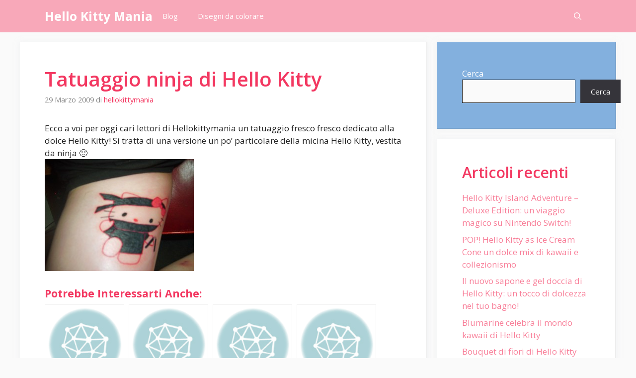

--- FILE ---
content_type: text/html; charset=UTF-8
request_url: https://hellokittymania.it/tatuaggio-ninja-di-hello-kitty/
body_size: 14370
content:
<!DOCTYPE html>
<html lang="it-IT" prefix="og: https://ogp.me/ns#">
<head>
	<meta charset="UTF-8">
		<style>img:is([sizes="auto" i], [sizes^="auto," i]) { contain-intrinsic-size: 3000px 1500px }</style>
	<meta name="viewport" content="width=device-width, initial-scale=1">
	<!-- This site is optimized with the Yoast SEO plugin v24.5 - https://yoast.com/wordpress/plugins/seo/ -->
	<title>Tatuaggio ninja di Hello Kitty - Hello Kitty Mania</title>
	<link rel="canonical" href="https://hellokittymania.it/tatuaggio-ninja-di-hello-kitty/" />
	<meta property="og:locale" content="it_IT" />
	<meta property="og:type" content="article" />
	<meta property="og:title" content="Tatuaggio ninja di Hello Kitty - Hello Kitty Mania" />
	<meta property="og:description" content="Ecco a voi per oggi cari lettori di Hellokittymania un tatuaggio fresco fresco dedicato alla dolce Hello Kitty! Si tratta ... Leggi di più" />
	<meta property="og:url" content="https://hellokittymania.it/tatuaggio-ninja-di-hello-kitty/" />
	<meta property="og:site_name" content="Hello Kitty Mania" />
	<meta property="article:published_time" content="2009-03-29T07:01:36+00:00" />
	<meta name="author" content="hellokittymania" />
	<meta name="twitter:card" content="summary_large_image" />
	<meta name="twitter:label1" content="Scritto da" />
	<meta name="twitter:data1" content="hellokittymania" />
	<script type="application/ld+json" class="yoast-schema-graph">{"@context":"https://schema.org","@graph":[{"@type":"WebPage","@id":"https://hellokittymania.it/tatuaggio-ninja-di-hello-kitty/","url":"https://hellokittymania.it/tatuaggio-ninja-di-hello-kitty/","name":"Tatuaggio ninja di Hello Kitty - Hello Kitty Mania","isPartOf":{"@id":"https://hellokittymania.it/#website"},"primaryImageOfPage":{"@id":"https://hellokittymania.it/tatuaggio-ninja-di-hello-kitty/#primaryimage"},"image":{"@id":"https://hellokittymania.it/tatuaggio-ninja-di-hello-kitty/#primaryimage"},"thumbnailUrl":"https://hellokittymania.it/wp-content/uploads/hello-kitty-ninja-tatuaggio-300x225.jpg","datePublished":"2009-03-29T07:01:36+00:00","author":{"@id":"https://hellokittymania.it/#/schema/person/7e42c065386b9a5a3f2d7176bd8e9feb"},"breadcrumb":{"@id":"https://hellokittymania.it/tatuaggio-ninja-di-hello-kitty/#breadcrumb"},"inLanguage":"it-IT","potentialAction":[{"@type":"ReadAction","target":["https://hellokittymania.it/tatuaggio-ninja-di-hello-kitty/"]}]},{"@type":"ImageObject","inLanguage":"it-IT","@id":"https://hellokittymania.it/tatuaggio-ninja-di-hello-kitty/#primaryimage","url":"","contentUrl":""},{"@type":"BreadcrumbList","@id":"https://hellokittymania.it/tatuaggio-ninja-di-hello-kitty/#breadcrumb","itemListElement":[{"@type":"ListItem","position":1,"name":"Home","item":"https://hellokittymania.it/"},{"@type":"ListItem","position":2,"name":"Blog","item":"https://hellokittymania.it/blog/"},{"@type":"ListItem","position":3,"name":"Tatuaggio ninja di Hello Kitty"}]},{"@type":"WebSite","@id":"https://hellokittymania.it/#website","url":"https://hellokittymania.it/","name":"Hello Kitty Mania","description":"il sito dedicato ai fans di Hello Kitty","potentialAction":[{"@type":"SearchAction","target":{"@type":"EntryPoint","urlTemplate":"https://hellokittymania.it/?s={search_term_string}"},"query-input":{"@type":"PropertyValueSpecification","valueRequired":true,"valueName":"search_term_string"}}],"inLanguage":"it-IT"},{"@type":"Person","@id":"https://hellokittymania.it/#/schema/person/7e42c065386b9a5a3f2d7176bd8e9feb","name":"hellokittymania","image":{"@type":"ImageObject","inLanguage":"it-IT","@id":"https://hellokittymania.it/#/schema/person/image/","url":"https://secure.gravatar.com/avatar/6ec83c0bc0e1c02bf22f4688044056c6fd625753097b412f53fbcc3a0ce8697f?s=96&d=mm&r=g","contentUrl":"https://secure.gravatar.com/avatar/6ec83c0bc0e1c02bf22f4688044056c6fd625753097b412f53fbcc3a0ce8697f?s=96&d=mm&r=g","caption":"hellokittymania"},"sameAs":["http://hellokittymania.it"],"url":"https://hellokittymania.it/author/hellokittymania/"}]}</script>
	<!-- / Yoast SEO plugin. -->



<!-- Ottimizzazione per i motori di ricerca di Rank Math - https://rankmath.com/ -->
<title>Tatuaggio ninja di Hello Kitty - Hello Kitty Mania</title>
<meta name="description" content="Ecco a voi per oggi cari lettori di Hellokittymania un tatuaggio fresco fresco dedicato alla dolce Hello Kitty! Si tratta di una versione un po&#039; particolare"/>
<meta name="robots" content="follow, index, max-snippet:-1, max-video-preview:-1, max-image-preview:large"/>
<link rel="canonical" href="https://hellokittymania.it/tatuaggio-ninja-di-hello-kitty/" />
<meta property="og:locale" content="it_IT" />
<meta property="og:type" content="article" />
<meta property="og:title" content="Tatuaggio ninja di Hello Kitty - Hello Kitty Mania" />
<meta property="og:description" content="Ecco a voi per oggi cari lettori di Hellokittymania un tatuaggio fresco fresco dedicato alla dolce Hello Kitty! Si tratta di una versione un po&#039; particolare" />
<meta property="og:url" content="https://hellokittymania.it/tatuaggio-ninja-di-hello-kitty/" />
<meta property="og:site_name" content="Hello Kitty Mania" />
<meta property="article:publisher" content="https://www.facebook.com/hellokittymania.it/" />
<meta property="article:tag" content="Hello Kitty" />
<meta property="article:tag" content="ninja tuatuaggio hello kitty" />
<meta property="article:section" content="Beauty" />
<meta property="og:image" content="https://hellokittymania.it/wp-content/uploads/hello-kitty-ninja-tatuaggio-300x225.jpg" />
<meta property="og:image:secure_url" content="https://hellokittymania.it/wp-content/uploads/hello-kitty-ninja-tatuaggio-300x225.jpg" />
<meta property="og:image:alt" content="Tatuaggio ninja di Hello Kitty" />
<meta property="article:published_time" content="2009-03-29T08:01:36+02:00" />
<meta name="twitter:card" content="summary_large_image" />
<meta name="twitter:title" content="Tatuaggio ninja di Hello Kitty - Hello Kitty Mania" />
<meta name="twitter:description" content="Ecco a voi per oggi cari lettori di Hellokittymania un tatuaggio fresco fresco dedicato alla dolce Hello Kitty! Si tratta di una versione un po&#039; particolare" />
<meta name="twitter:image" content="https://hellokittymania.it/wp-content/uploads/hello-kitty-ninja-tatuaggio-300x225.jpg" />
<meta name="twitter:label1" content="Scritto da" />
<meta name="twitter:data1" content="hellokittymania" />
<meta name="twitter:label2" content="Tempo di lettura" />
<meta name="twitter:data2" content="Meno di un minuto" />
<script type="application/ld+json" class="rank-math-schema">{"@context":"https://schema.org","@graph":[{"@type":["Organization","Person"],"@id":"https://hellokittymania.it/#person","name":"hellokittymania","url":"https://hellokittymania.it","sameAs":["https://www.facebook.com/hellokittymania.it/"],"logo":{"@type":"ImageObject","@id":"https://hellokittymania.it/#logo","url":"https://hellokittymania.it/wp-content/uploads/2022/11/cropped-cropped-HelloKittyMania-2.png","contentUrl":"https://hellokittymania.it/wp-content/uploads/2022/11/cropped-cropped-HelloKittyMania-2.png","caption":"Hello Kitty Mania","inLanguage":"it-IT","width":"387","height":"90"},"image":{"@id":"https://hellokittymania.it/#logo"}},{"@type":"WebSite","@id":"https://hellokittymania.it/#website","url":"https://hellokittymania.it","name":"Hello Kitty Mania","publisher":{"@id":"https://hellokittymania.it/#person"},"inLanguage":"it-IT"},{"@type":"ImageObject","@id":"https://hellokittymania.it/wp-content/uploads/hello-kitty-ninja-tatuaggio-300x225.jpg","url":"https://hellokittymania.it/wp-content/uploads/hello-kitty-ninja-tatuaggio-300x225.jpg","width":"200","height":"200","inLanguage":"it-IT"},{"@type":"WebPage","@id":"https://hellokittymania.it/tatuaggio-ninja-di-hello-kitty/#webpage","url":"https://hellokittymania.it/tatuaggio-ninja-di-hello-kitty/","name":"Tatuaggio ninja di Hello Kitty - Hello Kitty Mania","datePublished":"2009-03-29T08:01:36+02:00","dateModified":"2009-03-29T08:01:36+02:00","isPartOf":{"@id":"https://hellokittymania.it/#website"},"primaryImageOfPage":{"@id":"https://hellokittymania.it/wp-content/uploads/hello-kitty-ninja-tatuaggio-300x225.jpg"},"inLanguage":"it-IT"},{"@type":"Person","@id":"https://hellokittymania.it/author/hellokittymania/","name":"hellokittymania","url":"https://hellokittymania.it/author/hellokittymania/","image":{"@type":"ImageObject","@id":"https://secure.gravatar.com/avatar/6ec83c0bc0e1c02bf22f4688044056c6fd625753097b412f53fbcc3a0ce8697f?s=96&amp;d=mm&amp;r=g","url":"https://secure.gravatar.com/avatar/6ec83c0bc0e1c02bf22f4688044056c6fd625753097b412f53fbcc3a0ce8697f?s=96&amp;d=mm&amp;r=g","caption":"hellokittymania","inLanguage":"it-IT"},"sameAs":["http://hellokittymania.it"]},{"@type":"BlogPosting","headline":"Tatuaggio ninja di Hello Kitty - Hello Kitty Mania","datePublished":"2009-03-29T08:01:36+02:00","dateModified":"2009-03-29T08:01:36+02:00","articleSection":"Beauty, Gadget","author":{"@id":"https://hellokittymania.it/author/hellokittymania/","name":"hellokittymania"},"publisher":{"@id":"https://hellokittymania.it/#person"},"description":"Ecco a voi per oggi cari lettori di Hellokittymania un tatuaggio fresco fresco dedicato alla dolce Hello Kitty! Si tratta di una versione un po&#039; particolare","name":"Tatuaggio ninja di Hello Kitty - Hello Kitty Mania","@id":"https://hellokittymania.it/tatuaggio-ninja-di-hello-kitty/#richSnippet","isPartOf":{"@id":"https://hellokittymania.it/tatuaggio-ninja-di-hello-kitty/#webpage"},"image":{"@id":"https://hellokittymania.it/wp-content/uploads/hello-kitty-ninja-tatuaggio-300x225.jpg"},"inLanguage":"it-IT","mainEntityOfPage":{"@id":"https://hellokittymania.it/tatuaggio-ninja-di-hello-kitty/#webpage"}}]}</script>
<!-- /Rank Math WordPress SEO plugin -->

<link href='https://fonts.gstatic.com' crossorigin rel='preconnect' />
<link href='https://fonts.googleapis.com' crossorigin rel='preconnect' />
<link rel="alternate" type="application/rss+xml" title="Hello Kitty Mania &raquo; Feed" href="https://hellokittymania.it/feed/" />
<link rel="alternate" type="application/rss+xml" title="Hello Kitty Mania &raquo; Feed dei commenti" href="https://hellokittymania.it/comments/feed/" />
<script>
window._wpemojiSettings = {"baseUrl":"https:\/\/s.w.org\/images\/core\/emoji\/16.0.1\/72x72\/","ext":".png","svgUrl":"https:\/\/s.w.org\/images\/core\/emoji\/16.0.1\/svg\/","svgExt":".svg","source":{"concatemoji":"https:\/\/hellokittymania.it\/wp-includes\/js\/wp-emoji-release.min.js?ver=6.8.2"}};
/*! This file is auto-generated */
!function(s,n){var o,i,e;function c(e){try{var t={supportTests:e,timestamp:(new Date).valueOf()};sessionStorage.setItem(o,JSON.stringify(t))}catch(e){}}function p(e,t,n){e.clearRect(0,0,e.canvas.width,e.canvas.height),e.fillText(t,0,0);var t=new Uint32Array(e.getImageData(0,0,e.canvas.width,e.canvas.height).data),a=(e.clearRect(0,0,e.canvas.width,e.canvas.height),e.fillText(n,0,0),new Uint32Array(e.getImageData(0,0,e.canvas.width,e.canvas.height).data));return t.every(function(e,t){return e===a[t]})}function u(e,t){e.clearRect(0,0,e.canvas.width,e.canvas.height),e.fillText(t,0,0);for(var n=e.getImageData(16,16,1,1),a=0;a<n.data.length;a++)if(0!==n.data[a])return!1;return!0}function f(e,t,n,a){switch(t){case"flag":return n(e,"\ud83c\udff3\ufe0f\u200d\u26a7\ufe0f","\ud83c\udff3\ufe0f\u200b\u26a7\ufe0f")?!1:!n(e,"\ud83c\udde8\ud83c\uddf6","\ud83c\udde8\u200b\ud83c\uddf6")&&!n(e,"\ud83c\udff4\udb40\udc67\udb40\udc62\udb40\udc65\udb40\udc6e\udb40\udc67\udb40\udc7f","\ud83c\udff4\u200b\udb40\udc67\u200b\udb40\udc62\u200b\udb40\udc65\u200b\udb40\udc6e\u200b\udb40\udc67\u200b\udb40\udc7f");case"emoji":return!a(e,"\ud83e\udedf")}return!1}function g(e,t,n,a){var r="undefined"!=typeof WorkerGlobalScope&&self instanceof WorkerGlobalScope?new OffscreenCanvas(300,150):s.createElement("canvas"),o=r.getContext("2d",{willReadFrequently:!0}),i=(o.textBaseline="top",o.font="600 32px Arial",{});return e.forEach(function(e){i[e]=t(o,e,n,a)}),i}function t(e){var t=s.createElement("script");t.src=e,t.defer=!0,s.head.appendChild(t)}"undefined"!=typeof Promise&&(o="wpEmojiSettingsSupports",i=["flag","emoji"],n.supports={everything:!0,everythingExceptFlag:!0},e=new Promise(function(e){s.addEventListener("DOMContentLoaded",e,{once:!0})}),new Promise(function(t){var n=function(){try{var e=JSON.parse(sessionStorage.getItem(o));if("object"==typeof e&&"number"==typeof e.timestamp&&(new Date).valueOf()<e.timestamp+604800&&"object"==typeof e.supportTests)return e.supportTests}catch(e){}return null}();if(!n){if("undefined"!=typeof Worker&&"undefined"!=typeof OffscreenCanvas&&"undefined"!=typeof URL&&URL.createObjectURL&&"undefined"!=typeof Blob)try{var e="postMessage("+g.toString()+"("+[JSON.stringify(i),f.toString(),p.toString(),u.toString()].join(",")+"));",a=new Blob([e],{type:"text/javascript"}),r=new Worker(URL.createObjectURL(a),{name:"wpTestEmojiSupports"});return void(r.onmessage=function(e){c(n=e.data),r.terminate(),t(n)})}catch(e){}c(n=g(i,f,p,u))}t(n)}).then(function(e){for(var t in e)n.supports[t]=e[t],n.supports.everything=n.supports.everything&&n.supports[t],"flag"!==t&&(n.supports.everythingExceptFlag=n.supports.everythingExceptFlag&&n.supports[t]);n.supports.everythingExceptFlag=n.supports.everythingExceptFlag&&!n.supports.flag,n.DOMReady=!1,n.readyCallback=function(){n.DOMReady=!0}}).then(function(){return e}).then(function(){var e;n.supports.everything||(n.readyCallback(),(e=n.source||{}).concatemoji?t(e.concatemoji):e.wpemoji&&e.twemoji&&(t(e.twemoji),t(e.wpemoji)))}))}((window,document),window._wpemojiSettings);
</script>
<style id='wp-emoji-styles-inline-css'>

	img.wp-smiley, img.emoji {
		display: inline !important;
		border: none !important;
		box-shadow: none !important;
		height: 1em !important;
		width: 1em !important;
		margin: 0 0.07em !important;
		vertical-align: -0.1em !important;
		background: none !important;
		padding: 0 !important;
	}
</style>
<link rel='stylesheet' id='wp-block-library-css' href='https://hellokittymania.it/wp-includes/css/dist/block-library/style.min.css?ver=6.8.2' media='all' />
<style id='classic-theme-styles-inline-css'>
/*! This file is auto-generated */
.wp-block-button__link{color:#fff;background-color:#32373c;border-radius:9999px;box-shadow:none;text-decoration:none;padding:calc(.667em + 2px) calc(1.333em + 2px);font-size:1.125em}.wp-block-file__button{background:#32373c;color:#fff;text-decoration:none}
</style>
<style id='global-styles-inline-css'>
:root{--wp--preset--aspect-ratio--square: 1;--wp--preset--aspect-ratio--4-3: 4/3;--wp--preset--aspect-ratio--3-4: 3/4;--wp--preset--aspect-ratio--3-2: 3/2;--wp--preset--aspect-ratio--2-3: 2/3;--wp--preset--aspect-ratio--16-9: 16/9;--wp--preset--aspect-ratio--9-16: 9/16;--wp--preset--color--black: #000000;--wp--preset--color--cyan-bluish-gray: #abb8c3;--wp--preset--color--white: #ffffff;--wp--preset--color--pale-pink: #f78da7;--wp--preset--color--vivid-red: #cf2e2e;--wp--preset--color--luminous-vivid-orange: #ff6900;--wp--preset--color--luminous-vivid-amber: #fcb900;--wp--preset--color--light-green-cyan: #7bdcb5;--wp--preset--color--vivid-green-cyan: #00d084;--wp--preset--color--pale-cyan-blue: #8ed1fc;--wp--preset--color--vivid-cyan-blue: #0693e3;--wp--preset--color--vivid-purple: #9b51e0;--wp--preset--color--contrast: var(--contrast);--wp--preset--color--contrast-2: var(--contrast-2);--wp--preset--color--contrast-3: var(--contrast-3);--wp--preset--color--base: var(--base);--wp--preset--color--base-2: var(--base-2);--wp--preset--color--base-3: var(--base-3);--wp--preset--color--accent: var(--accent);--wp--preset--color--accent-2: var(--accent-2);--wp--preset--color--accent-hover: var(--accent-hover);--wp--preset--gradient--vivid-cyan-blue-to-vivid-purple: linear-gradient(135deg,rgba(6,147,227,1) 0%,rgb(155,81,224) 100%);--wp--preset--gradient--light-green-cyan-to-vivid-green-cyan: linear-gradient(135deg,rgb(122,220,180) 0%,rgb(0,208,130) 100%);--wp--preset--gradient--luminous-vivid-amber-to-luminous-vivid-orange: linear-gradient(135deg,rgba(252,185,0,1) 0%,rgba(255,105,0,1) 100%);--wp--preset--gradient--luminous-vivid-orange-to-vivid-red: linear-gradient(135deg,rgba(255,105,0,1) 0%,rgb(207,46,46) 100%);--wp--preset--gradient--very-light-gray-to-cyan-bluish-gray: linear-gradient(135deg,rgb(238,238,238) 0%,rgb(169,184,195) 100%);--wp--preset--gradient--cool-to-warm-spectrum: linear-gradient(135deg,rgb(74,234,220) 0%,rgb(151,120,209) 20%,rgb(207,42,186) 40%,rgb(238,44,130) 60%,rgb(251,105,98) 80%,rgb(254,248,76) 100%);--wp--preset--gradient--blush-light-purple: linear-gradient(135deg,rgb(255,206,236) 0%,rgb(152,150,240) 100%);--wp--preset--gradient--blush-bordeaux: linear-gradient(135deg,rgb(254,205,165) 0%,rgb(254,45,45) 50%,rgb(107,0,62) 100%);--wp--preset--gradient--luminous-dusk: linear-gradient(135deg,rgb(255,203,112) 0%,rgb(199,81,192) 50%,rgb(65,88,208) 100%);--wp--preset--gradient--pale-ocean: linear-gradient(135deg,rgb(255,245,203) 0%,rgb(182,227,212) 50%,rgb(51,167,181) 100%);--wp--preset--gradient--electric-grass: linear-gradient(135deg,rgb(202,248,128) 0%,rgb(113,206,126) 100%);--wp--preset--gradient--midnight: linear-gradient(135deg,rgb(2,3,129) 0%,rgb(40,116,252) 100%);--wp--preset--font-size--small: 13px;--wp--preset--font-size--medium: 20px;--wp--preset--font-size--large: 36px;--wp--preset--font-size--x-large: 42px;--wp--preset--spacing--20: 0.44rem;--wp--preset--spacing--30: 0.67rem;--wp--preset--spacing--40: 1rem;--wp--preset--spacing--50: 1.5rem;--wp--preset--spacing--60: 2.25rem;--wp--preset--spacing--70: 3.38rem;--wp--preset--spacing--80: 5.06rem;--wp--preset--shadow--natural: 6px 6px 9px rgba(0, 0, 0, 0.2);--wp--preset--shadow--deep: 12px 12px 50px rgba(0, 0, 0, 0.4);--wp--preset--shadow--sharp: 6px 6px 0px rgba(0, 0, 0, 0.2);--wp--preset--shadow--outlined: 6px 6px 0px -3px rgba(255, 255, 255, 1), 6px 6px rgba(0, 0, 0, 1);--wp--preset--shadow--crisp: 6px 6px 0px rgba(0, 0, 0, 1);}:where(.is-layout-flex){gap: 0.5em;}:where(.is-layout-grid){gap: 0.5em;}body .is-layout-flex{display: flex;}.is-layout-flex{flex-wrap: wrap;align-items: center;}.is-layout-flex > :is(*, div){margin: 0;}body .is-layout-grid{display: grid;}.is-layout-grid > :is(*, div){margin: 0;}:where(.wp-block-columns.is-layout-flex){gap: 2em;}:where(.wp-block-columns.is-layout-grid){gap: 2em;}:where(.wp-block-post-template.is-layout-flex){gap: 1.25em;}:where(.wp-block-post-template.is-layout-grid){gap: 1.25em;}.has-black-color{color: var(--wp--preset--color--black) !important;}.has-cyan-bluish-gray-color{color: var(--wp--preset--color--cyan-bluish-gray) !important;}.has-white-color{color: var(--wp--preset--color--white) !important;}.has-pale-pink-color{color: var(--wp--preset--color--pale-pink) !important;}.has-vivid-red-color{color: var(--wp--preset--color--vivid-red) !important;}.has-luminous-vivid-orange-color{color: var(--wp--preset--color--luminous-vivid-orange) !important;}.has-luminous-vivid-amber-color{color: var(--wp--preset--color--luminous-vivid-amber) !important;}.has-light-green-cyan-color{color: var(--wp--preset--color--light-green-cyan) !important;}.has-vivid-green-cyan-color{color: var(--wp--preset--color--vivid-green-cyan) !important;}.has-pale-cyan-blue-color{color: var(--wp--preset--color--pale-cyan-blue) !important;}.has-vivid-cyan-blue-color{color: var(--wp--preset--color--vivid-cyan-blue) !important;}.has-vivid-purple-color{color: var(--wp--preset--color--vivid-purple) !important;}.has-black-background-color{background-color: var(--wp--preset--color--black) !important;}.has-cyan-bluish-gray-background-color{background-color: var(--wp--preset--color--cyan-bluish-gray) !important;}.has-white-background-color{background-color: var(--wp--preset--color--white) !important;}.has-pale-pink-background-color{background-color: var(--wp--preset--color--pale-pink) !important;}.has-vivid-red-background-color{background-color: var(--wp--preset--color--vivid-red) !important;}.has-luminous-vivid-orange-background-color{background-color: var(--wp--preset--color--luminous-vivid-orange) !important;}.has-luminous-vivid-amber-background-color{background-color: var(--wp--preset--color--luminous-vivid-amber) !important;}.has-light-green-cyan-background-color{background-color: var(--wp--preset--color--light-green-cyan) !important;}.has-vivid-green-cyan-background-color{background-color: var(--wp--preset--color--vivid-green-cyan) !important;}.has-pale-cyan-blue-background-color{background-color: var(--wp--preset--color--pale-cyan-blue) !important;}.has-vivid-cyan-blue-background-color{background-color: var(--wp--preset--color--vivid-cyan-blue) !important;}.has-vivid-purple-background-color{background-color: var(--wp--preset--color--vivid-purple) !important;}.has-black-border-color{border-color: var(--wp--preset--color--black) !important;}.has-cyan-bluish-gray-border-color{border-color: var(--wp--preset--color--cyan-bluish-gray) !important;}.has-white-border-color{border-color: var(--wp--preset--color--white) !important;}.has-pale-pink-border-color{border-color: var(--wp--preset--color--pale-pink) !important;}.has-vivid-red-border-color{border-color: var(--wp--preset--color--vivid-red) !important;}.has-luminous-vivid-orange-border-color{border-color: var(--wp--preset--color--luminous-vivid-orange) !important;}.has-luminous-vivid-amber-border-color{border-color: var(--wp--preset--color--luminous-vivid-amber) !important;}.has-light-green-cyan-border-color{border-color: var(--wp--preset--color--light-green-cyan) !important;}.has-vivid-green-cyan-border-color{border-color: var(--wp--preset--color--vivid-green-cyan) !important;}.has-pale-cyan-blue-border-color{border-color: var(--wp--preset--color--pale-cyan-blue) !important;}.has-vivid-cyan-blue-border-color{border-color: var(--wp--preset--color--vivid-cyan-blue) !important;}.has-vivid-purple-border-color{border-color: var(--wp--preset--color--vivid-purple) !important;}.has-vivid-cyan-blue-to-vivid-purple-gradient-background{background: var(--wp--preset--gradient--vivid-cyan-blue-to-vivid-purple) !important;}.has-light-green-cyan-to-vivid-green-cyan-gradient-background{background: var(--wp--preset--gradient--light-green-cyan-to-vivid-green-cyan) !important;}.has-luminous-vivid-amber-to-luminous-vivid-orange-gradient-background{background: var(--wp--preset--gradient--luminous-vivid-amber-to-luminous-vivid-orange) !important;}.has-luminous-vivid-orange-to-vivid-red-gradient-background{background: var(--wp--preset--gradient--luminous-vivid-orange-to-vivid-red) !important;}.has-very-light-gray-to-cyan-bluish-gray-gradient-background{background: var(--wp--preset--gradient--very-light-gray-to-cyan-bluish-gray) !important;}.has-cool-to-warm-spectrum-gradient-background{background: var(--wp--preset--gradient--cool-to-warm-spectrum) !important;}.has-blush-light-purple-gradient-background{background: var(--wp--preset--gradient--blush-light-purple) !important;}.has-blush-bordeaux-gradient-background{background: var(--wp--preset--gradient--blush-bordeaux) !important;}.has-luminous-dusk-gradient-background{background: var(--wp--preset--gradient--luminous-dusk) !important;}.has-pale-ocean-gradient-background{background: var(--wp--preset--gradient--pale-ocean) !important;}.has-electric-grass-gradient-background{background: var(--wp--preset--gradient--electric-grass) !important;}.has-midnight-gradient-background{background: var(--wp--preset--gradient--midnight) !important;}.has-small-font-size{font-size: var(--wp--preset--font-size--small) !important;}.has-medium-font-size{font-size: var(--wp--preset--font-size--medium) !important;}.has-large-font-size{font-size: var(--wp--preset--font-size--large) !important;}.has-x-large-font-size{font-size: var(--wp--preset--font-size--x-large) !important;}
:where(.wp-block-post-template.is-layout-flex){gap: 1.25em;}:where(.wp-block-post-template.is-layout-grid){gap: 1.25em;}
:where(.wp-block-columns.is-layout-flex){gap: 2em;}:where(.wp-block-columns.is-layout-grid){gap: 2em;}
:root :where(.wp-block-pullquote){font-size: 1.5em;line-height: 1.6;}
</style>
<link rel='stylesheet' id='generate-widget-areas-css' href='https://hellokittymania.it/wp-content/themes/generatepress/assets/css/components/widget-areas.min.css?ver=3.2.4' media='all' />
<link rel='stylesheet' id='generate-style-css' href='https://hellokittymania.it/wp-content/themes/generatepress/assets/css/main.min.css?ver=3.2.4' media='all' />
<style id='generate-style-inline-css'>
body{background-color:var(--base);color:var(--contrast);}a{color:#1b78e2;}a:hover, a:focus, a:active{color:var(--accent-hover);}.wp-block-group__inner-container{max-width:1200px;margin-left:auto;margin-right:auto;}.navigation-search{position:absolute;left:-99999px;pointer-events:none;visibility:hidden;z-index:20;width:100%;top:0;transition:opacity 100ms ease-in-out;opacity:0;}.navigation-search.nav-search-active{left:0;right:0;pointer-events:auto;visibility:visible;opacity:1;}.navigation-search input[type="search"]{outline:0;border:0;vertical-align:bottom;line-height:1;opacity:0.9;width:100%;z-index:20;border-radius:0;-webkit-appearance:none;height:60px;}.navigation-search input::-ms-clear{display:none;width:0;height:0;}.navigation-search input::-ms-reveal{display:none;width:0;height:0;}.navigation-search input::-webkit-search-decoration, .navigation-search input::-webkit-search-cancel-button, .navigation-search input::-webkit-search-results-button, .navigation-search input::-webkit-search-results-decoration{display:none;}.gen-sidebar-nav .navigation-search{top:auto;bottom:0;}:root{--contrast:#212121;--contrast-2:#f33861;--contrast-3:#878787;--base:#fafafa;--base-2:#f7f8f9;--base-3:#ffffff;--accent:#242226;--accent-2:#f87e98;--accent-hover:#35343a;}.has-contrast-color{color:var(--contrast);}.has-contrast-background-color{background-color:var(--contrast);}.has-contrast-2-color{color:var(--contrast-2);}.has-contrast-2-background-color{background-color:var(--contrast-2);}.has-contrast-3-color{color:var(--contrast-3);}.has-contrast-3-background-color{background-color:var(--contrast-3);}.has-base-color{color:var(--base);}.has-base-background-color{background-color:var(--base);}.has-base-2-color{color:var(--base-2);}.has-base-2-background-color{background-color:var(--base-2);}.has-base-3-color{color:var(--base-3);}.has-base-3-background-color{background-color:var(--base-3);}.has-accent-color{color:var(--accent);}.has-accent-background-color{background-color:var(--accent);}.has-accent-2-color{color:var(--accent-2);}.has-accent-2-background-color{background-color:var(--accent-2);}.has-accent-hover-color{color:var(--accent-hover);}.has-accent-hover-background-color{background-color:var(--accent-hover);}body, button, input, select, textarea{font-family:Open Sans, sans-serif;font-size:17px;}.main-title{font-size:25px;}.widget-title{font-weight:600;}button:not(.menu-toggle),html input[type="button"],input[type="reset"],input[type="submit"],.button,.wp-block-button .wp-block-button__link{font-size:15px;}h1{font-weight:600;font-size:40px;}h2{font-weight:600;font-size:30px;}h3{font-size:20px;}.top-bar{background-color:#636363;color:#ffffff;}.top-bar a{color:#ffffff;}.top-bar a:hover{color:#303030;}.site-header{background-color:#ffffff;color:#3a3a3a;}.site-header a{color:#3a3a3a;}.main-title a,.main-title a:hover{color:#ffffff;}.site-description{color:#757575;}.main-navigation,.main-navigation ul ul{background-color:rgba(247,126,152,0.66);}.main-navigation .main-nav ul li a, .main-navigation .menu-toggle, .main-navigation .menu-bar-items{color:var(--base-3);}.main-navigation .main-nav ul li:not([class*="current-menu-"]):hover > a, .main-navigation .main-nav ul li:not([class*="current-menu-"]):focus > a, .main-navigation .main-nav ul li.sfHover:not([class*="current-menu-"]) > a, .main-navigation .menu-bar-item:hover > a, .main-navigation .menu-bar-item.sfHover > a{color:var(--base-3);background-color:var(--accent-hover);}button.menu-toggle:hover,button.menu-toggle:focus{color:var(--base-3);}.main-navigation .main-nav ul li[class*="current-menu-"] > a{color:var(--base-3);background-color:var(--accent-hover);}.navigation-search input[type="search"],.navigation-search input[type="search"]:active, .navigation-search input[type="search"]:focus, .main-navigation .main-nav ul li.search-item.active > a, .main-navigation .menu-bar-items .search-item.active > a{color:var(--base-3);background-color:var(--contrast);opacity:1;}.separate-containers .inside-article, .separate-containers .comments-area, .separate-containers .page-header, .one-container .container, .separate-containers .paging-navigation, .inside-page-header{background-color:var(--base-3);}.inside-article a,.paging-navigation a,.comments-area a,.page-header a{color:var(--accent-2);}.inside-article a:hover,.paging-navigation a:hover,.comments-area a:hover,.page-header a:hover{color:var(--accent-hover);}.entry-title a{color:var(--contrast-2);}.entry-title a:hover{color:var(--accent-hover);}.entry-meta{color:var(--contrast-3);}.entry-meta a{color:var(--contrast-2);}.entry-meta a:hover{color:var(--accent-hover);}h1{color:var(--contrast-2);}h2{color:var(--contrast-2);}h3{color:var(--contrast-2);}.sidebar .widget{background-color:var(--base-3);}.sidebar .widget a{color:var(--accent-2);}.sidebar .widget a:hover{color:var(--accent-hover);}.sidebar .widget .widget-title{color:#000000;}.footer-widgets{color:var(--base-3);background-color:var(--base-2);}.footer-widgets a{color:var(--base-3);}.footer-widgets a:hover{color:var(--base-3);}.footer-widgets .widget-title{color:var(--base-2);}.site-info{color:var(--contrast-2);}.site-info a{color:var(--contrast-2);}.site-info a:hover{color:var(--accent-hover);}.footer-bar .widget_nav_menu .current-menu-item a{color:var(--accent-hover);}input[type="text"],input[type="email"],input[type="url"],input[type="password"],input[type="search"],input[type="tel"],input[type="number"],textarea,select{color:var(--contrast);background-color:var(--base);border-color:var(--contrast);}input[type="text"]:focus,input[type="email"]:focus,input[type="url"]:focus,input[type="password"]:focus,input[type="search"]:focus,input[type="tel"]:focus,input[type="number"]:focus,textarea:focus,select:focus{color:var(--contrast-3);background-color:var(--base-2);border-color:var(--contrast-3);}button,html input[type="button"],input[type="reset"],input[type="submit"],a.button,a.wp-block-button__link:not(.has-background){color:#ffffff;background-color:var(--accent-hover);}button:hover,html input[type="button"]:hover,input[type="reset"]:hover,input[type="submit"]:hover,a.button:hover,button:focus,html input[type="button"]:focus,input[type="reset"]:focus,input[type="submit"]:focus,a.button:focus,a.wp-block-button__link:not(.has-background):active,a.wp-block-button__link:not(.has-background):focus,a.wp-block-button__link:not(.has-background):hover{color:#ffffff;background-color:var(--accent-hover);}a.generate-back-to-top{background-color:rgba( 0,0,0,0.4 );color:#ffffff;}a.generate-back-to-top:hover,a.generate-back-to-top:focus{background-color:rgba( 0,0,0,0.6 );color:#ffffff;}@media (max-width: 768px){.main-navigation .menu-bar-item:hover > a, .main-navigation .menu-bar-item.sfHover > a{background:none;color:var(--base-3);}}.inside-top-bar{padding:10px;}.inside-header{padding:40px;}.nav-below-header .main-navigation .inside-navigation.grid-container, .nav-above-header .main-navigation .inside-navigation.grid-container{padding:0px 20px 0px 20px;}.separate-containers .inside-article, .separate-containers .comments-area, .separate-containers .page-header, .separate-containers .paging-navigation, .one-container .site-content, .inside-page-header{padding:50px;}.site-main .wp-block-group__inner-container{padding:50px;}.separate-containers .paging-navigation{padding-top:20px;padding-bottom:20px;}.entry-content .alignwide, body:not(.no-sidebar) .entry-content .alignfull{margin-left:-50px;width:calc(100% + 100px);max-width:calc(100% + 100px);}.one-container.right-sidebar .site-main,.one-container.both-right .site-main{margin-right:50px;}.one-container.left-sidebar .site-main,.one-container.both-left .site-main{margin-left:50px;}.one-container.both-sidebars .site-main{margin:0px 50px 0px 50px;}.one-container.archive .post:not(:last-child):not(.is-loop-template-item), .one-container.blog .post:not(:last-child):not(.is-loop-template-item){padding-bottom:50px;}.main-navigation .main-nav ul li a,.menu-toggle,.main-navigation .menu-bar-item > a{line-height:65px;}.navigation-search input[type="search"]{height:65px;}.rtl .menu-item-has-children .dropdown-menu-toggle{padding-left:20px;}.rtl .main-navigation .main-nav ul li.menu-item-has-children > a{padding-right:20px;}.widget-area .widget{padding:50px;}.inside-site-info{padding:20px;}@media (max-width:768px){.separate-containers .inside-article, .separate-containers .comments-area, .separate-containers .page-header, .separate-containers .paging-navigation, .one-container .site-content, .inside-page-header{padding:30px;}.site-main .wp-block-group__inner-container{padding:30px;}.inside-site-info{padding-right:10px;padding-left:10px;}.entry-content .alignwide, body:not(.no-sidebar) .entry-content .alignfull{margin-left:-30px;width:calc(100% + 60px);max-width:calc(100% + 60px);}.one-container .site-main .paging-navigation{margin-bottom:20px;}}/* End cached CSS */.is-right-sidebar{width:30%;}.is-left-sidebar{width:30%;}.site-content .content-area{width:70%;}@media (max-width: 768px){.main-navigation .menu-toggle,.sidebar-nav-mobile:not(#sticky-placeholder){display:block;}.main-navigation ul,.gen-sidebar-nav,.main-navigation:not(.slideout-navigation):not(.toggled) .main-nav > ul,.has-inline-mobile-toggle #site-navigation .inside-navigation > *:not(.navigation-search):not(.main-nav){display:none;}.nav-align-right .inside-navigation,.nav-align-center .inside-navigation{justify-content:space-between;}}
.dynamic-author-image-rounded{border-radius:100%;}.dynamic-featured-image, .dynamic-author-image{vertical-align:middle;}.one-container.blog .dynamic-content-template:not(:last-child), .one-container.archive .dynamic-content-template:not(:last-child){padding-bottom:0px;}.dynamic-entry-excerpt > p:last-child{margin-bottom:0px;}
.main-navigation .main-nav ul li a,.menu-toggle,.main-navigation .menu-bar-item > a{transition: line-height 300ms ease}.main-navigation.toggled .main-nav > ul{background-color: rgba(247,126,152,0.66)}.sticky-enabled .gen-sidebar-nav.is_stuck .main-navigation {margin-bottom: 0px;}.sticky-enabled .gen-sidebar-nav.is_stuck {z-index: 500;}.sticky-enabled .main-navigation.is_stuck {box-shadow: 0 2px 2px -2px rgba(0, 0, 0, .2);}.navigation-stick:not(.gen-sidebar-nav) {left: 0;right: 0;width: 100% !important;}.nav-float-right .navigation-stick {width: 100% !important;left: 0;}.nav-float-right .navigation-stick .navigation-branding {margin-right: auto;}.main-navigation.has-sticky-branding:not(.grid-container) .inside-navigation:not(.grid-container) .navigation-branding{margin-left: 10px;}
</style>
<link rel='stylesheet' id='generate-google-fonts-css' href='https://fonts.googleapis.com/css?family=Open+Sans%3A300%2Cregular%2Citalic%2C600%2C700&#038;display=auto&#038;ver=3.2.4' media='all' />
<link rel='stylesheet' id='yarpp-thumbnails-css' href='https://hellokittymania.it/wp-content/plugins/yet-another-related-posts-plugin/style/styles_thumbnails.css?ver=5.30.1' media='all' />
<style id='yarpp-thumbnails-inline-css'>
.yarpp-thumbnails-horizontal .yarpp-thumbnail {width: 160px;height: 200px;margin: 5px;margin-left: 0px;}.yarpp-thumbnail > img, .yarpp-thumbnail-default {width: 150px;height: 150px;margin: 5px;}.yarpp-thumbnails-horizontal .yarpp-thumbnail-title {margin: 7px;margin-top: 0px;width: 150px;}.yarpp-thumbnail-default > img {min-height: 150px;min-width: 150px;}
.yarpp-thumbnails-horizontal .yarpp-thumbnail {width: 160px;height: 200px;margin: 5px;margin-left: 0px;}.yarpp-thumbnail > img, .yarpp-thumbnail-default {width: 150px;height: 150px;margin: 5px;}.yarpp-thumbnails-horizontal .yarpp-thumbnail-title {margin: 7px;margin-top: 0px;width: 150px;}.yarpp-thumbnail-default > img {min-height: 150px;min-width: 150px;}
</style>
<link rel='stylesheet' id='generate-navigation-branding-css' href='https://hellokittymania.it/wp-content/plugins/gp-premium/menu-plus/functions/css/navigation-branding-flex.min.css?ver=2.2.1' media='all' />
<style id='generate-navigation-branding-inline-css'>
.main-navigation.has-branding .inside-navigation.grid-container, .main-navigation.has-branding.grid-container .inside-navigation:not(.grid-container){padding:0px 50px 0px 50px;}.main-navigation.has-branding:not(.grid-container) .inside-navigation:not(.grid-container) .navigation-branding{margin-left:10px;}.navigation-branding img, .site-logo.mobile-header-logo img{height:65px;width:auto;}.navigation-branding .main-title{line-height:65px;}@media (max-width: 768px){.main-navigation.has-branding.nav-align-center .menu-bar-items, .main-navigation.has-sticky-branding.navigation-stick.nav-align-center .menu-bar-items{margin-left:auto;}.navigation-branding{margin-right:auto;margin-left:10px;}.navigation-branding .main-title, .mobile-header-navigation .site-logo{margin-left:10px;}.main-navigation.has-branding .inside-navigation.grid-container{padding:0px;}}
</style>
<link rel='stylesheet' id='yarppRelatedCss-css' href='https://hellokittymania.it/wp-content/plugins/yet-another-related-posts-plugin/style/related.css?ver=5.30.1' media='all' />
<script src="https://hellokittymania.it/wp-includes/js/jquery/jquery.min.js?ver=3.7.1" id="jquery-core-js"></script>
<link rel="https://api.w.org/" href="https://hellokittymania.it/wp-json/" /><link rel="alternate" title="JSON" type="application/json" href="https://hellokittymania.it/wp-json/wp/v2/posts/2060" /><link rel="EditURI" type="application/rsd+xml" title="RSD" href="https://hellokittymania.it/xmlrpc.php?rsd" />
<meta name="generator" content="WordPress 6.8.2" />
<link rel='shortlink' href='https://hellokittymania.it/?p=2060' />
<link rel="alternate" title="oEmbed (JSON)" type="application/json+oembed" href="https://hellokittymania.it/wp-json/oembed/1.0/embed?url=https%3A%2F%2Fhellokittymania.it%2Ftatuaggio-ninja-di-hello-kitty%2F" />
<link rel="alternate" title="oEmbed (XML)" type="text/xml+oembed" href="https://hellokittymania.it/wp-json/oembed/1.0/embed?url=https%3A%2F%2Fhellokittymania.it%2Ftatuaggio-ninja-di-hello-kitty%2F&#038;format=xml" />
<!-- Google tag (gtag.js) -->
<script async src="https://www.googletagmanager.com/gtag/js?id=G-8Q5Q5LCCME"></script>
<script>
  window.dataLayer = window.dataLayer || [];
  function gtag(){dataLayer.push(arguments);}
  gtag('js', new Date());

  gtag('config', 'G-8Q5Q5LCCME');
</script><link rel="icon" href="https://hellokittymania.it/wp-content/uploads/2022/11/cropped-cropped-hello-kitty-con-fiocco-sfondo-trasparente-1-32x32.jpg" sizes="32x32" />
<link rel="icon" href="https://hellokittymania.it/wp-content/uploads/2022/11/cropped-cropped-hello-kitty-con-fiocco-sfondo-trasparente-1-192x192.jpg" sizes="192x192" />
<link rel="apple-touch-icon" href="https://hellokittymania.it/wp-content/uploads/2022/11/cropped-cropped-hello-kitty-con-fiocco-sfondo-trasparente-1-180x180.jpg" />
<meta name="msapplication-TileImage" content="https://hellokittymania.it/wp-content/uploads/2022/11/cropped-cropped-hello-kitty-con-fiocco-sfondo-trasparente-1-270x270.jpg" />
		<style id="wp-custom-css">
			
@media(min-width: 769px) {
    .inside-header>.site-branding,
    .inside-header>.navigation-branding,
    .inside-header>.site-logo,
    .site-branding-container,
    #site-navigation .navigation-branding .site-logo,
    #sticky-navigation .navigation-branding {
        position: absolute;
        left: 50%;
        transform: translateX(-50%);
        z-index: 1000;
    }

    #site-navigation {
        margin-left: unset !important;
        display: flex;
    }

    .site-header .main-navigation:not(#sticky-navigation) .inside-navigation {
        margin: unset;
    }

    #site-navigation,
    #primary-menu,
    .main-navigation .inside-navigation {
        flex: 1;
    }

    /* Change nth-child(#) to first item to right */
    .main-navigation ul li:nth-child(3) {
        margin-left: auto;
    }
}/* GeneratePress Site CSS */ .inside-article,
.sidebar .widget,
.comments-area {
	border-right: 2px solid rgba(0, 0, 0, 0.07);
	border-bottom: 2px solid rgba(0, 0, 0, 0.07);
	box-shadow: 0 0 10px rgba(232, 234, 237, 0.5);
}

/* Featured widget */
.sidebar .widget:first-child,
.sidebar .widget:first-child .widget-title{
	background-color: #83b0de;
	color: #fff;
}
.sidebar .widget:first-child a,
.sidebar .widget:first-child a:hover {
	color: #fff;
}

.separate-containers .page-header {
	background: transparent;
	padding-top: 20px;
	padding-bottom: 20px;
}

.page-header h1 {
	font-size: 1.5em;
}

.button, .wp-block-button .wp-block-button__link {
	padding: 15px 25px;
}

@media (max-width: 768px) {
	.post-image img {
		max-width: 100%;
	}
} /* End GeneratePress Site CSS */		</style>
		<script async src="https://pagead2.googlesyndication.com/pagead/js/adsbygoogle.js?client=ca-pub-7615137445903637"
     crossorigin="anonymous"></script></head>

<body class="wp-singular post-template-default single single-post postid-2060 single-format-standard wp-embed-responsive wp-theme-generatepress post-image-above-header post-image-aligned-center sticky-menu-no-transition sticky-enabled both-sticky-menu right-sidebar nav-below-header separate-containers nav-search-enabled header-aligned-left dropdown-hover" itemtype="https://schema.org/Blog" itemscope>
	<a class="screen-reader-text skip-link" href="#content" title="Vai al contenuto">Vai al contenuto</a>		<nav class="auto-hide-sticky has-branding main-navigation nav-align-right has-menu-bar-items sub-menu-right" id="site-navigation" aria-label="Principale"  itemtype="https://schema.org/SiteNavigationElement" itemscope>
			<div class="inside-navigation grid-container">
				<div class="navigation-branding"><p class="main-title" itemprop="headline">
					<a href="https://hellokittymania.it/" rel="home">
						Hello Kitty Mania
					</a>
				</p></div><form method="get" class="search-form navigation-search" action="https://hellokittymania.it/">
					<input type="search" class="search-field" value="" name="s" title="Cerca" />
				</form>				<button class="menu-toggle" aria-controls="primary-menu" aria-expanded="false">
					<span class="gp-icon icon-menu-bars"><svg viewBox="0 0 512 512" aria-hidden="true" xmlns="http://www.w3.org/2000/svg" width="1em" height="1em"><path d="M0 96c0-13.255 10.745-24 24-24h464c13.255 0 24 10.745 24 24s-10.745 24-24 24H24c-13.255 0-24-10.745-24-24zm0 160c0-13.255 10.745-24 24-24h464c13.255 0 24 10.745 24 24s-10.745 24-24 24H24c-13.255 0-24-10.745-24-24zm0 160c0-13.255 10.745-24 24-24h464c13.255 0 24 10.745 24 24s-10.745 24-24 24H24c-13.255 0-24-10.745-24-24z" /></svg><svg viewBox="0 0 512 512" aria-hidden="true" xmlns="http://www.w3.org/2000/svg" width="1em" height="1em"><path d="M71.029 71.029c9.373-9.372 24.569-9.372 33.942 0L256 222.059l151.029-151.03c9.373-9.372 24.569-9.372 33.942 0 9.372 9.373 9.372 24.569 0 33.942L289.941 256l151.03 151.029c9.372 9.373 9.372 24.569 0 33.942-9.373 9.372-24.569 9.372-33.942 0L256 289.941l-151.029 151.03c-9.373 9.372-24.569 9.372-33.942 0-9.372-9.373-9.372-24.569 0-33.942L222.059 256 71.029 104.971c-9.372-9.373-9.372-24.569 0-33.942z" /></svg></span><span class="mobile-menu">Menu</span>				</button>
				<div id="primary-menu" class="main-nav"><ul id="menu-menu" class=" menu sf-menu"><li id="menu-item-7" class="menu-item menu-item-type-post_type menu-item-object-page current_page_parent menu-item-7"><a href="https://hellokittymania.it/blog/">Blog</a></li>
<li id="menu-item-6937" class="menu-item menu-item-type-post_type menu-item-object-page menu-item-6937"><a href="https://hellokittymania.it/disegni-da-colorare/">Disegni da colorare</a></li>
</ul></div><div class="menu-bar-items"><span class="menu-bar-item search-item"><a aria-label="Apri la barra di ricerca" href="#"><span class="gp-icon icon-search"><svg viewBox="0 0 512 512" aria-hidden="true" xmlns="http://www.w3.org/2000/svg" width="1em" height="1em"><path fill-rule="evenodd" clip-rule="evenodd" d="M208 48c-88.366 0-160 71.634-160 160s71.634 160 160 160 160-71.634 160-160S296.366 48 208 48zM0 208C0 93.125 93.125 0 208 0s208 93.125 208 208c0 48.741-16.765 93.566-44.843 129.024l133.826 134.018c9.366 9.379 9.355 24.575-.025 33.941-9.379 9.366-24.575 9.355-33.941-.025L337.238 370.987C301.747 399.167 256.839 416 208 416 93.125 416 0 322.875 0 208z" /></svg><svg viewBox="0 0 512 512" aria-hidden="true" xmlns="http://www.w3.org/2000/svg" width="1em" height="1em"><path d="M71.029 71.029c9.373-9.372 24.569-9.372 33.942 0L256 222.059l151.029-151.03c9.373-9.372 24.569-9.372 33.942 0 9.372 9.373 9.372 24.569 0 33.942L289.941 256l151.03 151.029c9.372 9.373 9.372 24.569 0 33.942-9.373 9.372-24.569 9.372-33.942 0L256 289.941l-151.029 151.03c-9.373 9.372-24.569 9.372-33.942 0-9.372-9.373-9.372-24.569 0-33.942L222.059 256 71.029 104.971c-9.372-9.373-9.372-24.569 0-33.942z" /></svg></span></a></span></div>			</div>
		</nav>
		
	<div class="site grid-container container hfeed" id="page">
				<div class="site-content" id="content">
			
	<div class="content-area" id="primary">
		<main class="site-main" id="main">
			
<article id="post-2060" class="post-2060 post type-post status-publish format-standard hentry category-beauty category-gadget tag-hello-kitty tag-ninja-tuatuaggio-hello-kitty" itemtype="https://schema.org/CreativeWork" itemscope>
	<div class="inside-article">
					<header class="entry-header" aria-label="Contenuto">
				<h1 class="entry-title" itemprop="headline">Tatuaggio ninja di Hello Kitty</h1>		<div class="entry-meta">
			<span class="posted-on"><time class="entry-date published" datetime="2009-03-29T08:01:36+02:00" itemprop="datePublished">29 Marzo 2009</time></span> <span class="byline">di <span class="author vcard" itemprop="author" itemtype="https://schema.org/Person" itemscope><a class="url fn n" href="https://hellokittymania.it/author/hellokittymania/" title="Visualizza tutti gli articoli di hellokittymania" rel="author" itemprop="url"><span class="author-name" itemprop="name">hellokittymania</span></a></span></span> 		</div>
					</header>
			
		<div class="entry-content" itemprop="text">
			<p>Ecco a voi per oggi cari lettori di Hellokittymania un tatuaggio fresco fresco dedicato alla dolce Hello Kitty! Si tratta di una versione un po&#8217; particolare della micina Hello Kitty, vestita da ninja 🙂<br />
<a href="https://hellokittymania.it/wp-content/uploads/hello-kitty-ninja-tatuaggio.jpg"><img fetchpriority="high" decoding="async" src="https://hellokittymania.it/wp-content/uploads/hello-kitty-ninja-tatuaggio-300x225.jpg" alt="hello-kitty-ninja-tatuaggio" title="hello-kitty-ninja-tatuaggio" width="300" height="225" class="alignnone size-medium wp-image-2061" /></a></p>
<div class='yarpp yarpp-related yarpp-related-website yarpp-template-thumbnails'>
<!-- YARPP Thumbnails -->
<h3>Potrebbe interessarti anche:</h3>
<div class="yarpp-thumbnails-horizontal">
<a class='yarpp-thumbnail' rel='norewrite' href='https://hellokittymania.it/borotalco-nuova-collezione-hello-kitty/' title='Borotalco &#8211; Nuova collezione Hello Kitty'>
<span class="yarpp-thumbnail-default"><img src="https://hellokittymania.it/wp-content/plugins/yet-another-related-posts-plugin/images/default.png" alt="Default Thumbnail" data-pin-nopin="true" /></span><span class="yarpp-thumbnail-title">Borotalco &#8211; Nuova collezione Hello Kitty</span></a>
<a class='yarpp-thumbnail' rel='norewrite' href='https://hellokittymania.it/accessori-hello-kitty-firmati-tarina-tarantino/' title='Accessori Hello Kitty firmati Tarina Tarantino'>
<span class="yarpp-thumbnail-default"><img src="https://hellokittymania.it/wp-content/plugins/yet-another-related-posts-plugin/images/default.png" alt="Default Thumbnail" data-pin-nopin="true" /></span><span class="yarpp-thumbnail-title">Accessori Hello Kitty firmati Tarina Tarantino</span></a>
<a class='yarpp-thumbnail' rel='norewrite' href='https://hellokittymania.it/hello-kitty-cosmetici-bambini/' title='Hello Kitty cosmetici bambini !'>
<span class="yarpp-thumbnail-default"><img src="https://hellokittymania.it/wp-content/plugins/yet-another-related-posts-plugin/images/default.png" alt="Default Thumbnail" data-pin-nopin="true" /></span><span class="yarpp-thumbnail-title">Hello Kitty cosmetici bambini !</span></a>
<a class='yarpp-thumbnail' rel='norewrite' href='https://hellokittymania.it/porta-trucchi-di-hello-kitty/' title='Porta trucchi di Hello Kitty'>
<span class="yarpp-thumbnail-default"><img src="https://hellokittymania.it/wp-content/plugins/yet-another-related-posts-plugin/images/default.png" alt="Default Thumbnail" data-pin-nopin="true" /></span><span class="yarpp-thumbnail-title">Porta trucchi di Hello Kitty</span></a>
</div>
</div>
<div class='code-block code-block-1' style='margin: 8px 0; clear: both;'>
<script async src="https://pagead2.googlesyndication.com/pagead/js/adsbygoogle.js?client=ca-pub-7615137445903637"
     crossorigin="anonymous"></script>
<!-- Sotto i post -->
<ins class="adsbygoogle"
     style="display:block"
     data-ad-client="ca-pub-7615137445903637"
     data-ad-slot="4970484053"
     data-ad-format="auto"
     data-full-width-responsive="true"></ins>
<script>
     (adsbygoogle = window.adsbygoogle || []).push({});
</script></div>
<!-- AI CONTENT END 2 -->
		</div>

				<footer class="entry-meta" aria-label="Contenuto dei meta">
			<span class="cat-links"><span class="gp-icon icon-categories"><svg viewBox="0 0 512 512" aria-hidden="true" xmlns="http://www.w3.org/2000/svg" width="1em" height="1em"><path d="M0 112c0-26.51 21.49-48 48-48h110.014a48 48 0 0143.592 27.907l12.349 26.791A16 16 0 00228.486 128H464c26.51 0 48 21.49 48 48v224c0 26.51-21.49 48-48 48H48c-26.51 0-48-21.49-48-48V112z" /></svg></span><span class="screen-reader-text">Categorie </span><a href="https://hellokittymania.it/category/beauty/" rel="category tag">Beauty</a>, <a href="https://hellokittymania.it/category/gadget/" rel="category tag">Gadget</a></span> <span class="tags-links"><span class="gp-icon icon-tags"><svg viewBox="0 0 512 512" aria-hidden="true" xmlns="http://www.w3.org/2000/svg" width="1em" height="1em"><path d="M20 39.5c-8.836 0-16 7.163-16 16v176c0 4.243 1.686 8.313 4.687 11.314l224 224c6.248 6.248 16.378 6.248 22.626 0l176-176c6.244-6.244 6.25-16.364.013-22.615l-223.5-224A15.999 15.999 0 00196.5 39.5H20zm56 96c0-13.255 10.745-24 24-24s24 10.745 24 24-10.745 24-24 24-24-10.745-24-24z"/><path d="M259.515 43.015c4.686-4.687 12.284-4.687 16.97 0l228 228c4.686 4.686 4.686 12.284 0 16.97l-180 180c-4.686 4.687-12.284 4.687-16.97 0-4.686-4.686-4.686-12.284 0-16.97L479.029 279.5 259.515 59.985c-4.686-4.686-4.686-12.284 0-16.97z" /></svg></span><span class="screen-reader-text">Tag </span><a href="https://hellokittymania.it/tag/hello-kitty/" rel="tag">Hello Kitty</a>, <a href="https://hellokittymania.it/tag/ninja-tuatuaggio-hello-kitty/" rel="tag">ninja tuatuaggio hello kitty</a></span> 		<nav id="nav-below" class="post-navigation" aria-label="Articoli">
			<div class="nav-previous"><span class="gp-icon icon-arrow-left"><svg viewBox="0 0 192 512" aria-hidden="true" xmlns="http://www.w3.org/2000/svg" width="1em" height="1em" fill-rule="evenodd" clip-rule="evenodd" stroke-linejoin="round" stroke-miterlimit="1.414"><path d="M178.425 138.212c0 2.265-1.133 4.813-2.832 6.512L64.276 256.001l111.317 111.277c1.7 1.7 2.832 4.247 2.832 6.513 0 2.265-1.133 4.813-2.832 6.512L161.43 394.46c-1.7 1.7-4.249 2.832-6.514 2.832-2.266 0-4.816-1.133-6.515-2.832L16.407 262.514c-1.699-1.7-2.832-4.248-2.832-6.513 0-2.265 1.133-4.813 2.832-6.512l131.994-131.947c1.7-1.699 4.249-2.831 6.515-2.831 2.265 0 4.815 1.132 6.514 2.831l14.163 14.157c1.7 1.7 2.832 3.965 2.832 6.513z" fill-rule="nonzero" /></svg></span><span class="prev"><a href="https://hellokittymania.it/antivirus-by-hello-kitty/" rel="prev">Antivirus by Hello Kitty</a></span></div><div class="nav-next"><span class="gp-icon icon-arrow-right"><svg viewBox="0 0 192 512" aria-hidden="true" xmlns="http://www.w3.org/2000/svg" width="1em" height="1em" fill-rule="evenodd" clip-rule="evenodd" stroke-linejoin="round" stroke-miterlimit="1.414"><path d="M178.425 256.001c0 2.266-1.133 4.815-2.832 6.515L43.599 394.509c-1.7 1.7-4.248 2.833-6.514 2.833s-4.816-1.133-6.515-2.833l-14.163-14.162c-1.699-1.7-2.832-3.966-2.832-6.515 0-2.266 1.133-4.815 2.832-6.515l111.317-111.316L16.407 144.685c-1.699-1.7-2.832-4.249-2.832-6.515s1.133-4.815 2.832-6.515l14.163-14.162c1.7-1.7 4.249-2.833 6.515-2.833s4.815 1.133 6.514 2.833l131.994 131.993c1.7 1.7 2.832 4.249 2.832 6.515z" fill-rule="nonzero" /></svg></span><span class="next"><a href="https://hellokittymania.it/hello-kitty-nursery/" rel="next">Hello Kitty nursery !!</a></span></div>		</nav>
				</footer>
			</div>
</article>
		</main>
	</div>

	<div class="widget-area sidebar is-right-sidebar" id="right-sidebar">
	<div class="inside-right-sidebar">
		<aside id="block-2" class="widget inner-padding widget_block widget_search"><form role="search" method="get" action="https://hellokittymania.it/" class="wp-block-search__button-outside wp-block-search__text-button wp-block-search"    ><label class="wp-block-search__label" for="wp-block-search__input-1" >Cerca</label><div class="wp-block-search__inside-wrapper " ><input class="wp-block-search__input" id="wp-block-search__input-1" placeholder="" value="" type="search" name="s" required /><button aria-label="Cerca" class="wp-block-search__button wp-element-button" type="submit" >Cerca</button></div></form></aside><aside id="block-3" class="widget inner-padding widget_block"><div class="wp-block-group"><div class="wp-block-group__inner-container is-layout-flow wp-block-group-is-layout-flow"><h2 class="wp-block-heading">Articoli recenti</h2><ul class="wp-block-latest-posts__list wp-block-latest-posts"><li><a class="wp-block-latest-posts__post-title" href="https://hellokittymania.it/hello-kitty-island-adventure-deluxe-edition-recensione/">Hello Kitty Island Adventure &#8211; Deluxe Edition: un viaggio magico su Nintendo Switch!</a></li>
<li><a class="wp-block-latest-posts__post-title" href="https://hellokittymania.it/funko-pop-hello-kitty-nuova-collezione/">POP! Hello Kitty as Ice Cream Cone un dolce mix di kawaii e collezionismo</a></li>
<li><a class="wp-block-latest-posts__post-title" href="https://hellokittymania.it/il-nuovo-sapone-e-gel-doccia-di-hello-kitty-un-tocco-di-dolcezza-nel-tuo-bagno/">Il nuovo sapone e gel doccia di Hello Kitty: un tocco di dolcezza nel tuo bagno!</a></li>
<li><a class="wp-block-latest-posts__post-title" href="https://hellokittymania.it/blumarine-celebra-il-mondo-kawaii-di-hello-kitty/">Blumarine celebra il mondo kawaii di Hello Kitty</a></li>
<li><a class="wp-block-latest-posts__post-title" href="https://hellokittymania.it/bouquet-di-fiori-di-hello-kitty/">Bouquet di fiori di Hello Kitty</a></li>
</ul></div></div></aside><aside id="block-4" class="widget inner-padding widget_block"><div class="wp-block-group"><div class="wp-block-group__inner-container is-layout-flow wp-block-group-is-layout-flow"><h2 class="wp-block-heading">Commenti recenti</h2><ol class="wp-block-latest-comments"><li class="wp-block-latest-comments__comment"><article><footer class="wp-block-latest-comments__comment-meta"><a class="wp-block-latest-comments__comment-author" href="http://www.SunFrogshirts.com/Funny/Keep-calm-and-let-Nora-handle-it-5169895-Ladies.html?34241">t shirt company michigan</a> su <a class="wp-block-latest-comments__comment-link" href="https://hellokittymania.it/salvadanaio-di-hello-kitty-5/#comment-4992">Salvadanaio di Hello Kitty</a></footer></article></li><li class="wp-block-latest-comments__comment"><article><footer class="wp-block-latest-comments__comment-meta"><a class="wp-block-latest-comments__comment-author" href="https://bitly.com/bundles/apuestasdeportivasenlinea/1">Colette</a> su <a class="wp-block-latest-comments__comment-link" href="https://hellokittymania.it/happy-mothers-day-hello-kitty/#comment-4674">Happy mother&#8217;s day from Hello Kitty !</a></footer></article></li><li class="wp-block-latest-comments__comment"><article><footer class="wp-block-latest-comments__comment-meta"><a class="wp-block-latest-comments__comment-author" href="http://www.streetarticles.com/self-improvement/psychic-readings-power-of-looking-beyond-the-sense">Spiritual Essence</a> su <a class="wp-block-latest-comments__comment-link" href="https://hellokittymania.it/borsa-handbag-hello-kitty-by-camomilla-milano/#comment-4934">Borsa Handbag Hello Kitty by Camomilla Milano</a></footer></article></li><li class="wp-block-latest-comments__comment"><article><footer class="wp-block-latest-comments__comment-meta"><a class="wp-block-latest-comments__comment-author" href="http://www.streetarticles.com/spirituality/what-to-do-with-nightmare-every-night">nightmare</a> su <a class="wp-block-latest-comments__comment-link" href="https://hellokittymania.it/borsa-handbag-hello-kitty-by-camomilla-milano/#comment-4933">Borsa Handbag Hello Kitty by Camomilla Milano</a></footer></article></li><li class="wp-block-latest-comments__comment"><article><footer class="wp-block-latest-comments__comment-meta"><a class="wp-block-latest-comments__comment-author" href="http://clihimisi.com">Rosalinda</a> su <a class="wp-block-latest-comments__comment-link" href="https://hellokittymania.it/scarica-gratis-il-calendario-di-giugno-2011-di-hello-kitty/#comment-5096">Scarica gratis il calendario di giugno 2011 di Hello Kitty !</a></footer></article></li></ol></div></div></aside>	</div>
</div>

	</div>
</div>


<div class="site-footer footer-bar-active footer-bar-align-right">
			<footer class="site-info" aria-label="Sito"  itemtype="https://schema.org/WPFooter" itemscope>
			<div class="inside-site-info grid-container">
						<div class="footer-bar">
			<aside id="block-8" class="widget inner-padding widget_block widget_text">
<p></p>
</aside><aside id="block-14" class="widget inner-padding widget_block widget_text">
<p></p>
</aside>		</div>
						<div class="copyright-bar">
					&copy; 2025 Hellokittymania | All rights reserved |
Il sito dedicato ai fan di Hello Kitty | Hello Kitty materials are trademarks of Sanrio, Japan [ https://www.sanrio.com/]
Questo sito non rappresenta una testata giornalistica in quanto viene aggiornato senza alcuna periodicità.
Non può pertanto considerarsi un prodotto editoriale ai sensi della legge n° 62 del 7.03.2001				</div>
			</div>
		</footer>
		</div>

<script type="speculationrules">
{"prefetch":[{"source":"document","where":{"and":[{"href_matches":"\/*"},{"not":{"href_matches":["\/wp-*.php","\/wp-admin\/*","\/wp-content\/uploads\/*","\/wp-content\/*","\/wp-content\/plugins\/*","\/wp-content\/themes\/generatepress\/*","\/*\\?(.+)"]}},{"not":{"selector_matches":"a[rel~=\"nofollow\"]"}},{"not":{"selector_matches":".no-prefetch, .no-prefetch a"}}]},"eagerness":"conservative"}]}
</script>
<script id="generate-a11y">!function(){"use strict";if("querySelector"in document&&"addEventListener"in window){var e=document.body;e.addEventListener("mousedown",function(){e.classList.add("using-mouse")}),e.addEventListener("keydown",function(){e.classList.remove("using-mouse")})}}();</script><script src="https://hellokittymania.it/wp-content/plugins/gp-premium/menu-plus/functions/js/sticky.min.js?ver=2.2.1" id="generate-sticky-js"></script>
<!--[if lte IE 11]>
<script src="https://hellokittymania.it/wp-content/themes/generatepress/assets/js/classList.min.js?ver=3.2.4" id="generate-classlist-js"></script>
<![endif]-->
<script id="generate-menu-js-extra">
var generatepressMenu = {"toggleOpenedSubMenus":"1","openSubMenuLabel":"Apri Sottomenu","closeSubMenuLabel":"Chiudi Sottomenu"};
</script>
<script src="https://hellokittymania.it/wp-content/themes/generatepress/assets/js/menu.min.js?ver=3.2.4" id="generate-menu-js"></script>
<script id="generate-navigation-search-js-extra">
var generatepressNavSearch = {"open":"Apri la barra di ricerca","close":"Chiudi la barra di ricerca"};
</script>
<script src="https://hellokittymania.it/wp-content/themes/generatepress/assets/js/navigation-search.min.js?ver=3.2.4" id="generate-navigation-search-js"></script>

</body>
</html>

<!--
Performance optimized by W3 Total Cache. Learn more: https://www.boldgrid.com/w3-total-cache/

Object Caching 87/203 objects using disk
Page Caching using disk: enhanced 

Served from: hellokittymania.it @ 2025-08-14 02:46:53 by W3 Total Cache
-->

--- FILE ---
content_type: text/html; charset=utf-8
request_url: https://www.google.com/recaptcha/api2/aframe
body_size: 267
content:
<!DOCTYPE HTML><html><head><meta http-equiv="content-type" content="text/html; charset=UTF-8"></head><body><script nonce="Y9cVkKEvutMP-Aol4qfNFg">/** Anti-fraud and anti-abuse applications only. See google.com/recaptcha */ try{var clients={'sodar':'https://pagead2.googlesyndication.com/pagead/sodar?'};window.addEventListener("message",function(a){try{if(a.source===window.parent){var b=JSON.parse(a.data);var c=clients[b['id']];if(c){var d=document.createElement('img');d.src=c+b['params']+'&rc='+(localStorage.getItem("rc::a")?sessionStorage.getItem("rc::b"):"");window.document.body.appendChild(d);sessionStorage.setItem("rc::e",parseInt(sessionStorage.getItem("rc::e")||0)+1);localStorage.setItem("rc::h",'1768874805029');}}}catch(b){}});window.parent.postMessage("_grecaptcha_ready", "*");}catch(b){}</script></body></html>